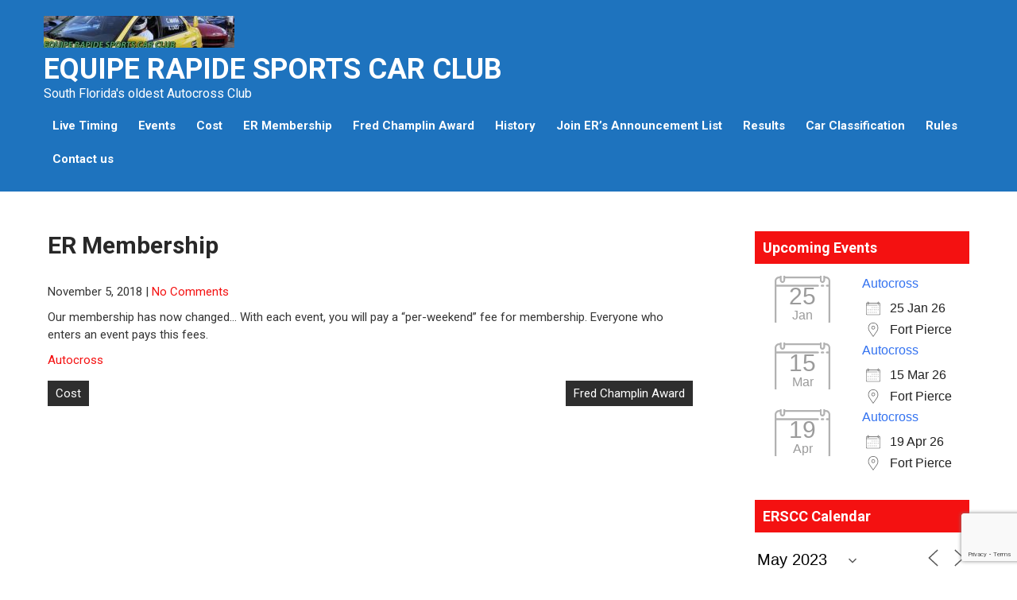

--- FILE ---
content_type: text/html; charset=utf-8
request_url: https://www.google.com/recaptcha/api2/anchor?ar=1&k=6LcpPFApAAAAAMTcHZK_k9XR6FDPgVDoGlo7E-sa&co=aHR0cHM6Ly93d3cuZXJzY2MuY29tOjQ0Mw..&hl=en&v=PoyoqOPhxBO7pBk68S4YbpHZ&size=invisible&anchor-ms=20000&execute-ms=30000&cb=1qhjmhmtb7pu
body_size: 49001
content:
<!DOCTYPE HTML><html dir="ltr" lang="en"><head><meta http-equiv="Content-Type" content="text/html; charset=UTF-8">
<meta http-equiv="X-UA-Compatible" content="IE=edge">
<title>reCAPTCHA</title>
<style type="text/css">
/* cyrillic-ext */
@font-face {
  font-family: 'Roboto';
  font-style: normal;
  font-weight: 400;
  font-stretch: 100%;
  src: url(//fonts.gstatic.com/s/roboto/v48/KFO7CnqEu92Fr1ME7kSn66aGLdTylUAMa3GUBHMdazTgWw.woff2) format('woff2');
  unicode-range: U+0460-052F, U+1C80-1C8A, U+20B4, U+2DE0-2DFF, U+A640-A69F, U+FE2E-FE2F;
}
/* cyrillic */
@font-face {
  font-family: 'Roboto';
  font-style: normal;
  font-weight: 400;
  font-stretch: 100%;
  src: url(//fonts.gstatic.com/s/roboto/v48/KFO7CnqEu92Fr1ME7kSn66aGLdTylUAMa3iUBHMdazTgWw.woff2) format('woff2');
  unicode-range: U+0301, U+0400-045F, U+0490-0491, U+04B0-04B1, U+2116;
}
/* greek-ext */
@font-face {
  font-family: 'Roboto';
  font-style: normal;
  font-weight: 400;
  font-stretch: 100%;
  src: url(//fonts.gstatic.com/s/roboto/v48/KFO7CnqEu92Fr1ME7kSn66aGLdTylUAMa3CUBHMdazTgWw.woff2) format('woff2');
  unicode-range: U+1F00-1FFF;
}
/* greek */
@font-face {
  font-family: 'Roboto';
  font-style: normal;
  font-weight: 400;
  font-stretch: 100%;
  src: url(//fonts.gstatic.com/s/roboto/v48/KFO7CnqEu92Fr1ME7kSn66aGLdTylUAMa3-UBHMdazTgWw.woff2) format('woff2');
  unicode-range: U+0370-0377, U+037A-037F, U+0384-038A, U+038C, U+038E-03A1, U+03A3-03FF;
}
/* math */
@font-face {
  font-family: 'Roboto';
  font-style: normal;
  font-weight: 400;
  font-stretch: 100%;
  src: url(//fonts.gstatic.com/s/roboto/v48/KFO7CnqEu92Fr1ME7kSn66aGLdTylUAMawCUBHMdazTgWw.woff2) format('woff2');
  unicode-range: U+0302-0303, U+0305, U+0307-0308, U+0310, U+0312, U+0315, U+031A, U+0326-0327, U+032C, U+032F-0330, U+0332-0333, U+0338, U+033A, U+0346, U+034D, U+0391-03A1, U+03A3-03A9, U+03B1-03C9, U+03D1, U+03D5-03D6, U+03F0-03F1, U+03F4-03F5, U+2016-2017, U+2034-2038, U+203C, U+2040, U+2043, U+2047, U+2050, U+2057, U+205F, U+2070-2071, U+2074-208E, U+2090-209C, U+20D0-20DC, U+20E1, U+20E5-20EF, U+2100-2112, U+2114-2115, U+2117-2121, U+2123-214F, U+2190, U+2192, U+2194-21AE, U+21B0-21E5, U+21F1-21F2, U+21F4-2211, U+2213-2214, U+2216-22FF, U+2308-230B, U+2310, U+2319, U+231C-2321, U+2336-237A, U+237C, U+2395, U+239B-23B7, U+23D0, U+23DC-23E1, U+2474-2475, U+25AF, U+25B3, U+25B7, U+25BD, U+25C1, U+25CA, U+25CC, U+25FB, U+266D-266F, U+27C0-27FF, U+2900-2AFF, U+2B0E-2B11, U+2B30-2B4C, U+2BFE, U+3030, U+FF5B, U+FF5D, U+1D400-1D7FF, U+1EE00-1EEFF;
}
/* symbols */
@font-face {
  font-family: 'Roboto';
  font-style: normal;
  font-weight: 400;
  font-stretch: 100%;
  src: url(//fonts.gstatic.com/s/roboto/v48/KFO7CnqEu92Fr1ME7kSn66aGLdTylUAMaxKUBHMdazTgWw.woff2) format('woff2');
  unicode-range: U+0001-000C, U+000E-001F, U+007F-009F, U+20DD-20E0, U+20E2-20E4, U+2150-218F, U+2190, U+2192, U+2194-2199, U+21AF, U+21E6-21F0, U+21F3, U+2218-2219, U+2299, U+22C4-22C6, U+2300-243F, U+2440-244A, U+2460-24FF, U+25A0-27BF, U+2800-28FF, U+2921-2922, U+2981, U+29BF, U+29EB, U+2B00-2BFF, U+4DC0-4DFF, U+FFF9-FFFB, U+10140-1018E, U+10190-1019C, U+101A0, U+101D0-101FD, U+102E0-102FB, U+10E60-10E7E, U+1D2C0-1D2D3, U+1D2E0-1D37F, U+1F000-1F0FF, U+1F100-1F1AD, U+1F1E6-1F1FF, U+1F30D-1F30F, U+1F315, U+1F31C, U+1F31E, U+1F320-1F32C, U+1F336, U+1F378, U+1F37D, U+1F382, U+1F393-1F39F, U+1F3A7-1F3A8, U+1F3AC-1F3AF, U+1F3C2, U+1F3C4-1F3C6, U+1F3CA-1F3CE, U+1F3D4-1F3E0, U+1F3ED, U+1F3F1-1F3F3, U+1F3F5-1F3F7, U+1F408, U+1F415, U+1F41F, U+1F426, U+1F43F, U+1F441-1F442, U+1F444, U+1F446-1F449, U+1F44C-1F44E, U+1F453, U+1F46A, U+1F47D, U+1F4A3, U+1F4B0, U+1F4B3, U+1F4B9, U+1F4BB, U+1F4BF, U+1F4C8-1F4CB, U+1F4D6, U+1F4DA, U+1F4DF, U+1F4E3-1F4E6, U+1F4EA-1F4ED, U+1F4F7, U+1F4F9-1F4FB, U+1F4FD-1F4FE, U+1F503, U+1F507-1F50B, U+1F50D, U+1F512-1F513, U+1F53E-1F54A, U+1F54F-1F5FA, U+1F610, U+1F650-1F67F, U+1F687, U+1F68D, U+1F691, U+1F694, U+1F698, U+1F6AD, U+1F6B2, U+1F6B9-1F6BA, U+1F6BC, U+1F6C6-1F6CF, U+1F6D3-1F6D7, U+1F6E0-1F6EA, U+1F6F0-1F6F3, U+1F6F7-1F6FC, U+1F700-1F7FF, U+1F800-1F80B, U+1F810-1F847, U+1F850-1F859, U+1F860-1F887, U+1F890-1F8AD, U+1F8B0-1F8BB, U+1F8C0-1F8C1, U+1F900-1F90B, U+1F93B, U+1F946, U+1F984, U+1F996, U+1F9E9, U+1FA00-1FA6F, U+1FA70-1FA7C, U+1FA80-1FA89, U+1FA8F-1FAC6, U+1FACE-1FADC, U+1FADF-1FAE9, U+1FAF0-1FAF8, U+1FB00-1FBFF;
}
/* vietnamese */
@font-face {
  font-family: 'Roboto';
  font-style: normal;
  font-weight: 400;
  font-stretch: 100%;
  src: url(//fonts.gstatic.com/s/roboto/v48/KFO7CnqEu92Fr1ME7kSn66aGLdTylUAMa3OUBHMdazTgWw.woff2) format('woff2');
  unicode-range: U+0102-0103, U+0110-0111, U+0128-0129, U+0168-0169, U+01A0-01A1, U+01AF-01B0, U+0300-0301, U+0303-0304, U+0308-0309, U+0323, U+0329, U+1EA0-1EF9, U+20AB;
}
/* latin-ext */
@font-face {
  font-family: 'Roboto';
  font-style: normal;
  font-weight: 400;
  font-stretch: 100%;
  src: url(//fonts.gstatic.com/s/roboto/v48/KFO7CnqEu92Fr1ME7kSn66aGLdTylUAMa3KUBHMdazTgWw.woff2) format('woff2');
  unicode-range: U+0100-02BA, U+02BD-02C5, U+02C7-02CC, U+02CE-02D7, U+02DD-02FF, U+0304, U+0308, U+0329, U+1D00-1DBF, U+1E00-1E9F, U+1EF2-1EFF, U+2020, U+20A0-20AB, U+20AD-20C0, U+2113, U+2C60-2C7F, U+A720-A7FF;
}
/* latin */
@font-face {
  font-family: 'Roboto';
  font-style: normal;
  font-weight: 400;
  font-stretch: 100%;
  src: url(//fonts.gstatic.com/s/roboto/v48/KFO7CnqEu92Fr1ME7kSn66aGLdTylUAMa3yUBHMdazQ.woff2) format('woff2');
  unicode-range: U+0000-00FF, U+0131, U+0152-0153, U+02BB-02BC, U+02C6, U+02DA, U+02DC, U+0304, U+0308, U+0329, U+2000-206F, U+20AC, U+2122, U+2191, U+2193, U+2212, U+2215, U+FEFF, U+FFFD;
}
/* cyrillic-ext */
@font-face {
  font-family: 'Roboto';
  font-style: normal;
  font-weight: 500;
  font-stretch: 100%;
  src: url(//fonts.gstatic.com/s/roboto/v48/KFO7CnqEu92Fr1ME7kSn66aGLdTylUAMa3GUBHMdazTgWw.woff2) format('woff2');
  unicode-range: U+0460-052F, U+1C80-1C8A, U+20B4, U+2DE0-2DFF, U+A640-A69F, U+FE2E-FE2F;
}
/* cyrillic */
@font-face {
  font-family: 'Roboto';
  font-style: normal;
  font-weight: 500;
  font-stretch: 100%;
  src: url(//fonts.gstatic.com/s/roboto/v48/KFO7CnqEu92Fr1ME7kSn66aGLdTylUAMa3iUBHMdazTgWw.woff2) format('woff2');
  unicode-range: U+0301, U+0400-045F, U+0490-0491, U+04B0-04B1, U+2116;
}
/* greek-ext */
@font-face {
  font-family: 'Roboto';
  font-style: normal;
  font-weight: 500;
  font-stretch: 100%;
  src: url(//fonts.gstatic.com/s/roboto/v48/KFO7CnqEu92Fr1ME7kSn66aGLdTylUAMa3CUBHMdazTgWw.woff2) format('woff2');
  unicode-range: U+1F00-1FFF;
}
/* greek */
@font-face {
  font-family: 'Roboto';
  font-style: normal;
  font-weight: 500;
  font-stretch: 100%;
  src: url(//fonts.gstatic.com/s/roboto/v48/KFO7CnqEu92Fr1ME7kSn66aGLdTylUAMa3-UBHMdazTgWw.woff2) format('woff2');
  unicode-range: U+0370-0377, U+037A-037F, U+0384-038A, U+038C, U+038E-03A1, U+03A3-03FF;
}
/* math */
@font-face {
  font-family: 'Roboto';
  font-style: normal;
  font-weight: 500;
  font-stretch: 100%;
  src: url(//fonts.gstatic.com/s/roboto/v48/KFO7CnqEu92Fr1ME7kSn66aGLdTylUAMawCUBHMdazTgWw.woff2) format('woff2');
  unicode-range: U+0302-0303, U+0305, U+0307-0308, U+0310, U+0312, U+0315, U+031A, U+0326-0327, U+032C, U+032F-0330, U+0332-0333, U+0338, U+033A, U+0346, U+034D, U+0391-03A1, U+03A3-03A9, U+03B1-03C9, U+03D1, U+03D5-03D6, U+03F0-03F1, U+03F4-03F5, U+2016-2017, U+2034-2038, U+203C, U+2040, U+2043, U+2047, U+2050, U+2057, U+205F, U+2070-2071, U+2074-208E, U+2090-209C, U+20D0-20DC, U+20E1, U+20E5-20EF, U+2100-2112, U+2114-2115, U+2117-2121, U+2123-214F, U+2190, U+2192, U+2194-21AE, U+21B0-21E5, U+21F1-21F2, U+21F4-2211, U+2213-2214, U+2216-22FF, U+2308-230B, U+2310, U+2319, U+231C-2321, U+2336-237A, U+237C, U+2395, U+239B-23B7, U+23D0, U+23DC-23E1, U+2474-2475, U+25AF, U+25B3, U+25B7, U+25BD, U+25C1, U+25CA, U+25CC, U+25FB, U+266D-266F, U+27C0-27FF, U+2900-2AFF, U+2B0E-2B11, U+2B30-2B4C, U+2BFE, U+3030, U+FF5B, U+FF5D, U+1D400-1D7FF, U+1EE00-1EEFF;
}
/* symbols */
@font-face {
  font-family: 'Roboto';
  font-style: normal;
  font-weight: 500;
  font-stretch: 100%;
  src: url(//fonts.gstatic.com/s/roboto/v48/KFO7CnqEu92Fr1ME7kSn66aGLdTylUAMaxKUBHMdazTgWw.woff2) format('woff2');
  unicode-range: U+0001-000C, U+000E-001F, U+007F-009F, U+20DD-20E0, U+20E2-20E4, U+2150-218F, U+2190, U+2192, U+2194-2199, U+21AF, U+21E6-21F0, U+21F3, U+2218-2219, U+2299, U+22C4-22C6, U+2300-243F, U+2440-244A, U+2460-24FF, U+25A0-27BF, U+2800-28FF, U+2921-2922, U+2981, U+29BF, U+29EB, U+2B00-2BFF, U+4DC0-4DFF, U+FFF9-FFFB, U+10140-1018E, U+10190-1019C, U+101A0, U+101D0-101FD, U+102E0-102FB, U+10E60-10E7E, U+1D2C0-1D2D3, U+1D2E0-1D37F, U+1F000-1F0FF, U+1F100-1F1AD, U+1F1E6-1F1FF, U+1F30D-1F30F, U+1F315, U+1F31C, U+1F31E, U+1F320-1F32C, U+1F336, U+1F378, U+1F37D, U+1F382, U+1F393-1F39F, U+1F3A7-1F3A8, U+1F3AC-1F3AF, U+1F3C2, U+1F3C4-1F3C6, U+1F3CA-1F3CE, U+1F3D4-1F3E0, U+1F3ED, U+1F3F1-1F3F3, U+1F3F5-1F3F7, U+1F408, U+1F415, U+1F41F, U+1F426, U+1F43F, U+1F441-1F442, U+1F444, U+1F446-1F449, U+1F44C-1F44E, U+1F453, U+1F46A, U+1F47D, U+1F4A3, U+1F4B0, U+1F4B3, U+1F4B9, U+1F4BB, U+1F4BF, U+1F4C8-1F4CB, U+1F4D6, U+1F4DA, U+1F4DF, U+1F4E3-1F4E6, U+1F4EA-1F4ED, U+1F4F7, U+1F4F9-1F4FB, U+1F4FD-1F4FE, U+1F503, U+1F507-1F50B, U+1F50D, U+1F512-1F513, U+1F53E-1F54A, U+1F54F-1F5FA, U+1F610, U+1F650-1F67F, U+1F687, U+1F68D, U+1F691, U+1F694, U+1F698, U+1F6AD, U+1F6B2, U+1F6B9-1F6BA, U+1F6BC, U+1F6C6-1F6CF, U+1F6D3-1F6D7, U+1F6E0-1F6EA, U+1F6F0-1F6F3, U+1F6F7-1F6FC, U+1F700-1F7FF, U+1F800-1F80B, U+1F810-1F847, U+1F850-1F859, U+1F860-1F887, U+1F890-1F8AD, U+1F8B0-1F8BB, U+1F8C0-1F8C1, U+1F900-1F90B, U+1F93B, U+1F946, U+1F984, U+1F996, U+1F9E9, U+1FA00-1FA6F, U+1FA70-1FA7C, U+1FA80-1FA89, U+1FA8F-1FAC6, U+1FACE-1FADC, U+1FADF-1FAE9, U+1FAF0-1FAF8, U+1FB00-1FBFF;
}
/* vietnamese */
@font-face {
  font-family: 'Roboto';
  font-style: normal;
  font-weight: 500;
  font-stretch: 100%;
  src: url(//fonts.gstatic.com/s/roboto/v48/KFO7CnqEu92Fr1ME7kSn66aGLdTylUAMa3OUBHMdazTgWw.woff2) format('woff2');
  unicode-range: U+0102-0103, U+0110-0111, U+0128-0129, U+0168-0169, U+01A0-01A1, U+01AF-01B0, U+0300-0301, U+0303-0304, U+0308-0309, U+0323, U+0329, U+1EA0-1EF9, U+20AB;
}
/* latin-ext */
@font-face {
  font-family: 'Roboto';
  font-style: normal;
  font-weight: 500;
  font-stretch: 100%;
  src: url(//fonts.gstatic.com/s/roboto/v48/KFO7CnqEu92Fr1ME7kSn66aGLdTylUAMa3KUBHMdazTgWw.woff2) format('woff2');
  unicode-range: U+0100-02BA, U+02BD-02C5, U+02C7-02CC, U+02CE-02D7, U+02DD-02FF, U+0304, U+0308, U+0329, U+1D00-1DBF, U+1E00-1E9F, U+1EF2-1EFF, U+2020, U+20A0-20AB, U+20AD-20C0, U+2113, U+2C60-2C7F, U+A720-A7FF;
}
/* latin */
@font-face {
  font-family: 'Roboto';
  font-style: normal;
  font-weight: 500;
  font-stretch: 100%;
  src: url(//fonts.gstatic.com/s/roboto/v48/KFO7CnqEu92Fr1ME7kSn66aGLdTylUAMa3yUBHMdazQ.woff2) format('woff2');
  unicode-range: U+0000-00FF, U+0131, U+0152-0153, U+02BB-02BC, U+02C6, U+02DA, U+02DC, U+0304, U+0308, U+0329, U+2000-206F, U+20AC, U+2122, U+2191, U+2193, U+2212, U+2215, U+FEFF, U+FFFD;
}
/* cyrillic-ext */
@font-face {
  font-family: 'Roboto';
  font-style: normal;
  font-weight: 900;
  font-stretch: 100%;
  src: url(//fonts.gstatic.com/s/roboto/v48/KFO7CnqEu92Fr1ME7kSn66aGLdTylUAMa3GUBHMdazTgWw.woff2) format('woff2');
  unicode-range: U+0460-052F, U+1C80-1C8A, U+20B4, U+2DE0-2DFF, U+A640-A69F, U+FE2E-FE2F;
}
/* cyrillic */
@font-face {
  font-family: 'Roboto';
  font-style: normal;
  font-weight: 900;
  font-stretch: 100%;
  src: url(//fonts.gstatic.com/s/roboto/v48/KFO7CnqEu92Fr1ME7kSn66aGLdTylUAMa3iUBHMdazTgWw.woff2) format('woff2');
  unicode-range: U+0301, U+0400-045F, U+0490-0491, U+04B0-04B1, U+2116;
}
/* greek-ext */
@font-face {
  font-family: 'Roboto';
  font-style: normal;
  font-weight: 900;
  font-stretch: 100%;
  src: url(//fonts.gstatic.com/s/roboto/v48/KFO7CnqEu92Fr1ME7kSn66aGLdTylUAMa3CUBHMdazTgWw.woff2) format('woff2');
  unicode-range: U+1F00-1FFF;
}
/* greek */
@font-face {
  font-family: 'Roboto';
  font-style: normal;
  font-weight: 900;
  font-stretch: 100%;
  src: url(//fonts.gstatic.com/s/roboto/v48/KFO7CnqEu92Fr1ME7kSn66aGLdTylUAMa3-UBHMdazTgWw.woff2) format('woff2');
  unicode-range: U+0370-0377, U+037A-037F, U+0384-038A, U+038C, U+038E-03A1, U+03A3-03FF;
}
/* math */
@font-face {
  font-family: 'Roboto';
  font-style: normal;
  font-weight: 900;
  font-stretch: 100%;
  src: url(//fonts.gstatic.com/s/roboto/v48/KFO7CnqEu92Fr1ME7kSn66aGLdTylUAMawCUBHMdazTgWw.woff2) format('woff2');
  unicode-range: U+0302-0303, U+0305, U+0307-0308, U+0310, U+0312, U+0315, U+031A, U+0326-0327, U+032C, U+032F-0330, U+0332-0333, U+0338, U+033A, U+0346, U+034D, U+0391-03A1, U+03A3-03A9, U+03B1-03C9, U+03D1, U+03D5-03D6, U+03F0-03F1, U+03F4-03F5, U+2016-2017, U+2034-2038, U+203C, U+2040, U+2043, U+2047, U+2050, U+2057, U+205F, U+2070-2071, U+2074-208E, U+2090-209C, U+20D0-20DC, U+20E1, U+20E5-20EF, U+2100-2112, U+2114-2115, U+2117-2121, U+2123-214F, U+2190, U+2192, U+2194-21AE, U+21B0-21E5, U+21F1-21F2, U+21F4-2211, U+2213-2214, U+2216-22FF, U+2308-230B, U+2310, U+2319, U+231C-2321, U+2336-237A, U+237C, U+2395, U+239B-23B7, U+23D0, U+23DC-23E1, U+2474-2475, U+25AF, U+25B3, U+25B7, U+25BD, U+25C1, U+25CA, U+25CC, U+25FB, U+266D-266F, U+27C0-27FF, U+2900-2AFF, U+2B0E-2B11, U+2B30-2B4C, U+2BFE, U+3030, U+FF5B, U+FF5D, U+1D400-1D7FF, U+1EE00-1EEFF;
}
/* symbols */
@font-face {
  font-family: 'Roboto';
  font-style: normal;
  font-weight: 900;
  font-stretch: 100%;
  src: url(//fonts.gstatic.com/s/roboto/v48/KFO7CnqEu92Fr1ME7kSn66aGLdTylUAMaxKUBHMdazTgWw.woff2) format('woff2');
  unicode-range: U+0001-000C, U+000E-001F, U+007F-009F, U+20DD-20E0, U+20E2-20E4, U+2150-218F, U+2190, U+2192, U+2194-2199, U+21AF, U+21E6-21F0, U+21F3, U+2218-2219, U+2299, U+22C4-22C6, U+2300-243F, U+2440-244A, U+2460-24FF, U+25A0-27BF, U+2800-28FF, U+2921-2922, U+2981, U+29BF, U+29EB, U+2B00-2BFF, U+4DC0-4DFF, U+FFF9-FFFB, U+10140-1018E, U+10190-1019C, U+101A0, U+101D0-101FD, U+102E0-102FB, U+10E60-10E7E, U+1D2C0-1D2D3, U+1D2E0-1D37F, U+1F000-1F0FF, U+1F100-1F1AD, U+1F1E6-1F1FF, U+1F30D-1F30F, U+1F315, U+1F31C, U+1F31E, U+1F320-1F32C, U+1F336, U+1F378, U+1F37D, U+1F382, U+1F393-1F39F, U+1F3A7-1F3A8, U+1F3AC-1F3AF, U+1F3C2, U+1F3C4-1F3C6, U+1F3CA-1F3CE, U+1F3D4-1F3E0, U+1F3ED, U+1F3F1-1F3F3, U+1F3F5-1F3F7, U+1F408, U+1F415, U+1F41F, U+1F426, U+1F43F, U+1F441-1F442, U+1F444, U+1F446-1F449, U+1F44C-1F44E, U+1F453, U+1F46A, U+1F47D, U+1F4A3, U+1F4B0, U+1F4B3, U+1F4B9, U+1F4BB, U+1F4BF, U+1F4C8-1F4CB, U+1F4D6, U+1F4DA, U+1F4DF, U+1F4E3-1F4E6, U+1F4EA-1F4ED, U+1F4F7, U+1F4F9-1F4FB, U+1F4FD-1F4FE, U+1F503, U+1F507-1F50B, U+1F50D, U+1F512-1F513, U+1F53E-1F54A, U+1F54F-1F5FA, U+1F610, U+1F650-1F67F, U+1F687, U+1F68D, U+1F691, U+1F694, U+1F698, U+1F6AD, U+1F6B2, U+1F6B9-1F6BA, U+1F6BC, U+1F6C6-1F6CF, U+1F6D3-1F6D7, U+1F6E0-1F6EA, U+1F6F0-1F6F3, U+1F6F7-1F6FC, U+1F700-1F7FF, U+1F800-1F80B, U+1F810-1F847, U+1F850-1F859, U+1F860-1F887, U+1F890-1F8AD, U+1F8B0-1F8BB, U+1F8C0-1F8C1, U+1F900-1F90B, U+1F93B, U+1F946, U+1F984, U+1F996, U+1F9E9, U+1FA00-1FA6F, U+1FA70-1FA7C, U+1FA80-1FA89, U+1FA8F-1FAC6, U+1FACE-1FADC, U+1FADF-1FAE9, U+1FAF0-1FAF8, U+1FB00-1FBFF;
}
/* vietnamese */
@font-face {
  font-family: 'Roboto';
  font-style: normal;
  font-weight: 900;
  font-stretch: 100%;
  src: url(//fonts.gstatic.com/s/roboto/v48/KFO7CnqEu92Fr1ME7kSn66aGLdTylUAMa3OUBHMdazTgWw.woff2) format('woff2');
  unicode-range: U+0102-0103, U+0110-0111, U+0128-0129, U+0168-0169, U+01A0-01A1, U+01AF-01B0, U+0300-0301, U+0303-0304, U+0308-0309, U+0323, U+0329, U+1EA0-1EF9, U+20AB;
}
/* latin-ext */
@font-face {
  font-family: 'Roboto';
  font-style: normal;
  font-weight: 900;
  font-stretch: 100%;
  src: url(//fonts.gstatic.com/s/roboto/v48/KFO7CnqEu92Fr1ME7kSn66aGLdTylUAMa3KUBHMdazTgWw.woff2) format('woff2');
  unicode-range: U+0100-02BA, U+02BD-02C5, U+02C7-02CC, U+02CE-02D7, U+02DD-02FF, U+0304, U+0308, U+0329, U+1D00-1DBF, U+1E00-1E9F, U+1EF2-1EFF, U+2020, U+20A0-20AB, U+20AD-20C0, U+2113, U+2C60-2C7F, U+A720-A7FF;
}
/* latin */
@font-face {
  font-family: 'Roboto';
  font-style: normal;
  font-weight: 900;
  font-stretch: 100%;
  src: url(//fonts.gstatic.com/s/roboto/v48/KFO7CnqEu92Fr1ME7kSn66aGLdTylUAMa3yUBHMdazQ.woff2) format('woff2');
  unicode-range: U+0000-00FF, U+0131, U+0152-0153, U+02BB-02BC, U+02C6, U+02DA, U+02DC, U+0304, U+0308, U+0329, U+2000-206F, U+20AC, U+2122, U+2191, U+2193, U+2212, U+2215, U+FEFF, U+FFFD;
}

</style>
<link rel="stylesheet" type="text/css" href="https://www.gstatic.com/recaptcha/releases/PoyoqOPhxBO7pBk68S4YbpHZ/styles__ltr.css">
<script nonce="3dguHeVNefYUdi2CI69GBA" type="text/javascript">window['__recaptcha_api'] = 'https://www.google.com/recaptcha/api2/';</script>
<script type="text/javascript" src="https://www.gstatic.com/recaptcha/releases/PoyoqOPhxBO7pBk68S4YbpHZ/recaptcha__en.js" nonce="3dguHeVNefYUdi2CI69GBA">
      
    </script></head>
<body><div id="rc-anchor-alert" class="rc-anchor-alert"></div>
<input type="hidden" id="recaptcha-token" value="[base64]">
<script type="text/javascript" nonce="3dguHeVNefYUdi2CI69GBA">
      recaptcha.anchor.Main.init("[\x22ainput\x22,[\x22bgdata\x22,\x22\x22,\[base64]/[base64]/[base64]/KE4oMTI0LHYsdi5HKSxMWihsLHYpKTpOKDEyNCx2LGwpLFYpLHYpLFQpKSxGKDE3MSx2KX0scjc9ZnVuY3Rpb24obCl7cmV0dXJuIGx9LEM9ZnVuY3Rpb24obCxWLHYpe04odixsLFYpLFZbYWtdPTI3OTZ9LG49ZnVuY3Rpb24obCxWKXtWLlg9KChWLlg/[base64]/[base64]/[base64]/[base64]/[base64]/[base64]/[base64]/[base64]/[base64]/[base64]/[base64]\\u003d\x22,\[base64]\\u003d\\u003d\x22,\[base64]/Cr8OZwqvDoj8PPsOJw69Df3c3wqjCncKawrfDisOPw4bClcOxw6zDkcKFXmFVwqnCmT17PAXDnMOeHsOtw6bDvcOiw6txw6DCvMK8wofCgcKNDlTCkzd/w63CuWbCok/DmMOsw7EtW8KRWsKhAEjClDEBw5HCm8Oqwr5jw6vDnsKAwoDDvms6NcOAwp/ChcKow51fW8O4U1fCiMO+IxPDv8KWf8KIWUdwaUdAw54Fc3pUc8OZfsK/w7PChMKVw5YDZcKLQcKGEyJfIcK2w4zDuWDDq0HCvk7CrmpgOMKgZsOew5RZw40pwopRICnCpsKKaQfDucKqasKuw4tlw7htOsK0w4HCvsOzwqbDigHDr8Kmw5LCscKLcn/CuFENasODwrTDoMKvwpBQIxg3LSbCqSltwrfCk0wZw4PCqsOhw5/ClsOYwqPDlknDrsO2w43DpHHCu3zCpMKTAAF9wr9tbGrCuMOuw63CoEfDinjDgMO9MClTwr0Yw6EJXC4qW2oqQwVDBcKUI8OjBMKewprCpyHCusO8w6FQZx1tK3/CvW0sw5LCrcO0w7TCmGdjwoTDuhRmw4TCjjpqw7MbUMKawqV5BMKqw7sJazoZw7nDqnR6NkMxcsKZw7peQDc8IsKRbCbDg8KlOH/Cs8KLFsOBOFDDv8Kmw6V2P8KJw7RmwrzDrmxpw5/CqWbDhkvCjcKYw5fCrAJ4BMO7w7oUez3CicKuB1URw5MeCsO7UTNbTMOkwo1kWsK3w4/[base64]/DuDfDgCPCrsOlwpBfw6Acw4HChGjCqcK0eMKDw5E0XG1Aw5s/wqBeaX5LbcK/w5RCwqzDnS8nwpDClmDChVzCqH97woXCgsKqw6nCpigWwpRsw79vCsONwpLCt8OCwpTCjsKybE0jwq3CosK4UQ3DksOvw6knw77DqMKpw59WfnXDvMKRMwTCtsKQwr5EL096w5VzE8OGw7bClsOUK3Qfw4UkUMOCwpcoLzdGw5VJS23DgMKPXwHDoH0kS8Odwp/CqcO9w5vDvMKpw45Iw7zDt8Kawrlgw7PCosOIwq7CtcOTaCAjwpnCgMOaw7PDqwk9HzdIw7/[base64]/Cu8K+N0Yew6fDmMKtOinCicOdwoYeEV7CvWHCvsK+wr3CnRIvwrXCkRfCp8Otw7A8wp0Yw4LDlyoZBMKLwq/Di2oJFMOAZ8KNCRbDmMKCbinDi8K/w7MuwpsgFwXCmMODwqo4RcOPwr4jecOjccOzLsOKDyxAw7c2wodIw7nDjXnDuzPChsOBwonCgcK4NsKVw4HCmgrDscOoT8OYXm0ZET4wOsKfwo/CrCcGw7PCqHnCqwXCrC1zwqXDjcKXw6gqHFs8w6jCsn3DiMKrCEkow7dmfMKRw7UYwpd+w5TDthPDlmp6w7QmwqU5wpfDm8OUwo3Ds8KHwq4BHcKLw4jCsX/Dm8OpfQTCtVTCm8OuGkTCscKMZ2XCrMO/wpErJA8AwonDhkY3T8OHTMObwpvCkTvClMKyY8Oaw4zDlglEWhHCtxTDjsK9wptkw7vCosOKwrTDmSrDuMKpw77CjzgCwo/CmCfDoMKnDS0TLyXDvcO5UBzDmsKMwpIFw4/[base64]/w6dpw5nCjWLCjklqw6/Cmz91AFzCmVVlwo7CvmTDj0HDg8KPaUYNw67CgyjDsT3DisKCw4zCocKpw59Wwp9xOzLDgXJLw4DCjsKVTsKQwqXClsKPwqkuKsOiJsKIwoNow6Z4dzcnZhfDuMO7w7vDli/CtE7DgGHDgWoPflE2eCnCi8KJU3Q4w5vCqMKOwqhbDsONwpR7YwbCgmsAw7nCn8ORw77DjE0JZ0zChV1Zw6oLKcOAw4LClC/[base64]/CocOgPcKMFXwJw51uYcKeBMK+w7ZNw5DCgMObFwVDw6g0wonClA/[base64]/DrsKYw61mwoLCicOpw7fCh2FSbS3DnsOJwpPDmxd5w5guw6PCjGh7wrbCpk/Dp8K6w7V7w7jDnMOVwpcBVcOvB8Knwq7DpcK8wqprXSQ1w4pow67CqD/Cgj0KWiIZGnPCvsKnW8KgwoFVDcOIWcK8cTJWWcO4KT0nwrB5w708bsKuEcOcwqHCpF3CnzwGBsKWw7fDllkgd8K/XcOUdCQiw7nDmcKGNmfDucOaw5ccdB/DvcKew4NqaMKkbSvDgGh7wpBQw4PDjMOEfsOywqLCu8KjwrDCvHF7w6vCnsKvDynDh8OMw4JdKMKeDTYjIcK0fMKzw5/Dr3oPZcO4NcKsw6vCojfCuMOVcsODKjjCv8KHCsKKw6wyXyU7VsKcOsKFwqbCuMKxwrtMd8K0KsOPw6ZQw6bDosKdHUfDgB0nwpNSCnB6w7vDljjCqcOuYF5xwoggEkrDp8O2wqbCmcOXwobCl8KnwrXDszNOwr/CjXLCmcKZwq0CXSXDhcOKwrvCj8KhwrpZwqvDjwpscmTDh0XCmlR9Tm7CuAw5wqHCnQsUJcOtOVZrPMOcwoHCl8OLwrHDmX8BHMKeVMK3YMO/[base64]/Ci8KLw7xrCsOyUsOzwoDCmhNAPsKWw5bDnsOSwoVGwqLDkzkYWMKaZQstP8Oew6QzEMOgRMOwBUfCnVlsI8KsDwPCgMO/Ei3CtsK9w6DDm8KPScKDwqTDoX/[base64]/DqGMaw53ClUocUsKkZFhhw6bCk8O2w47DvMO0GFLCiDknJsOnV8OpccO2w7A/J2zDlsKPw4nDscO3w4bCpsKXw4FcT8K+wovCgsO/JwXDpsKNJMOfwrFww4bCscOVwrMjMMO2HcKawp4WwqrCjMKXZXTDmsKVw6PCp19bwo4Da8OwwqdJc3rDmMKKNG1rw6jDhnROwrrCpVbCujHDpifCsztew7/DoMKewrPCsMOFwoMAfcOraMO/[base64]/GBvCjMOAwrYqw50xOMKNdsObwqjCmsOwVktUwo1bWcOkP8Kfwq/CiGF6McKfw51PQwAnJMOqw4XCnkfDk8OSw7/DhMKIw7HDssKsEcKFXxYBfBfDjMKOw5cwG8O3w4TCi1PCmcOnw6PCrMKnw6/[base64]/G8OSbX8Kw4gQBMKQdsKOw6LChiFNwr8wAx5Mw7jDncOGccKkwqwkw7rCtMKvwqfCh3pHOcKMH8O0CgHDsVDDqcOlwojDmMKQwpLDuMOnKnBvw7BXZDZjH8OAIhbDhcO7TsKoU8Kjw7/Drk7DjQI8wrRRw6hmw7vDk0lMFsOQwoDDrXNlw759GsK8w6vCosK6wrJ/[base64]/DkcOpw5XDu3pvwqMmw7YLYHs4Zg9UwrvDiiHCqHzCm1HDrTHDqDrDlyrDr8KMw48ANm3Csmx5JcO/wpoaw5PDgcKwwrkaw6YbIcOKNMKMwqIaXcK4w6fCnMKzw7c8w5d0w5ZhwoNDA8KswoRkF2jDsXcQwpfDiAbChMKswpMsMXXCv3xow7hswrkcZcOHTMKyw7IHwoNuwqxkw4RRImnDsiTDmBHDnB8hw7/Dr8KOHsOTw4PDjsOMwrrDnsK/w5/Ds8K2w7DCrMKaOT4NfWpQw7vCsgdlbsKhE8OjIsK9wpwRwr/Du3h8wq0Vwo14wrhVTFAFw5YKUVQXMMKbJsK+HkA2w4fDiMKtw77DohQLL8OsGCvDs8O4H8OEA3HCmsOQw5khYcOlEMKew7gSMMOLecOswrIVw51dw6vCjMOtwp/ClwTDuMKpw5J5DMKcFsK4SsKtZ0zDncO/bgVJfBAnw4xmwqzDk8OBwoUGwp7CuTMCw4/CksOvwqLDosOawoHCucKvBsKDE8K+f2E8VMOECMKUKMKMw40uwrJTHCN6NcKmwosRc8Oqw4jDh8O+w4M9PS7DoMOjNMOIwrPDmGvDvBoMwo0cwoNzwrgVNMOYX8KSw6ogZkPDjG3Cg1bDhcOgcxM/[base64]/axXDo8O2XsOmWCEmB0BGwoLCuxRswrTDksOZBwApw47Cu8KPwr1jw4oiw7TCiFtyw7cNCxFlw6zDp8Kfwr3Cr3zDuTRAbcKwJcOvwpXCt8Oyw78jPSV/al42Q8OfVcKuKsOXLHjCs8KMa8KScsKQwr7DsybClid1Xh4nw5DCrMKUJgbCiMO/C1DDqsOgbxvCgFXDulvDlxPDoMKrw6Mhw7jCvVB/VkPDocOMYMKDwq5XUmPCgMK0GBcgwoBgCSUHM0sswo/DoMObwoh8wqbChMOCGcONDcKhKCbDgsKwLMOzIcOMw7hFdS3ChsOOHMOrAsK3wolOKQRdwrXDrgoqFMOXwp7DncKLwoxSwrXCnzBCIj5SNMKKCcK0w586wpxfY8K4bHh+wqnCsGjCrF/[base64]/DlcKxWTzDmx3CmAvCqsOKQsOBTcOFLcOCLcO6GMKDEiQmQEvCtMKwC8O4woMAKAICKMODwohIK8OAAcO6PcOmwqXClcOIwrkWScOyTTrCszTDlHXCjFnDv0FbwqJRXykqD8K/wo7DjiTDuhI2wpTCiFvDjsOETcK1wpV/wrrDocK6wpQdwqPClcKlw4l7w5ZqwpDDlcOfw4DCvj7DsjzCvsOVahHCucKFFsOOwq/Cr2nDlcKaw654d8Omw4UQEcOgLsKCw5VKB8KMwrDDjsKrHifClGrDvl0BwpoNVQpFKhTDr3bCs8OqNT5Ow5RMwrZ7w6jDhsOkw5YEJcKdw7d0wqECwr3CuB/DiVjCnsKQw6HDkX/[base64]/DvMOjw41RwoFIw6zCmyzCmcK6Q8OUwop+asO+AsK3w43DuGw+H8OsTFvChATDqzAtRcOIw6rDvkMicMKUwqVudcKAbEnDo8KbLMO5ZsOcOR7CrMOCE8K5O34zZWrDucOIIMKFw4x0DG9zw4AtXsKBw4/CtMO3OsKpwqhALXPDtkbCvklQdcKUBcOfwpbDjD3CtsOXCsO4XSTCpMOdBx4MdhrDmSnCqsOEwrbDjBbDlh9Sw556IhAFFQNYf8KmwofDgj3CtH/DjMOgw6EQwrpRw4pdfcKlN8K1w746R2IVYnTCp00xesKJwqkGwpLDsMOscsKNw5zCvMOIwozCiMOFO8KHwrAOScOEwoHCosOfwr7DtsO/w7Y5CcKIKsOEw5LClcKnw5RAwqHDs8OYXzIEPQB+w4ZfQ1oxwqYGw6sofGjCgsKBw5dAwq5ZTB/CpsO+RlPCmiICw6/CpsKtb3LDuCwsw7LDosO4wpjCj8K/[base64]/Crjh7FsO3w5LCtcKXOsKuL8O2KQ7DjMOZwobDmzvDqX9BRMKFwofCrcOfw5pbw4xdw5DCkHnCiy9jHsKVwp/[base64]/AkHDssOZfVLClwsqRsOWQE/[base64]/bl3ClsOPOsOaQX3Cu8O+JjPDvjfCrcO7GMOsZzrDuMKcREs+LHNHcMOjEwYWw498VcKtw6Buw5jDmHZOwoPDlcKRw7bDksK2LcKEeBg0GS4LbHzDlcOLOx1lA8K6cVLCmMKTw7LDijAdw77CjMO7ZzAmwpxBLMKeXcK5QS/Cu8Kswqd3NkTDg8OvGcOmw4wxwrfDvQvCtz/[base64]/w40jwqTCmsKAw5DClcKww79VScOIw6BRbMOnPm9+ZnPCiVjCrSPCrcKnwq/CpcKzwqnCrwRmGMKiWy/DicKKwqEzE3PDiX3Dl0DDocKIwqbDocOww5ZNB0jDth/Cv0cjJsK7wqXDtAnDv33Cl0FmHsOywpp1KSoqb8KqwpU8wrrCqsKKw7UqwqDDqgU0wqTCr03CtcOywpROYxzChgPDgiXCuTrDv8KlwrwKwqfDk3R7LMOndSPDoEhRATLDqjbDpMOrw7jDpcOEwpDDuQ/Cs10NVMK6wqzDlMO+WMKbw61cwo/DpMKAwopYwpkJw5lZCMOnwq1pecOAw6s8w5xxIcKDwr5vw57DtHhYw5LDscK2LnPCpyE9BT7CuMKze8O1w5nDrsONwrFJWnfDh8OXw4DCp8KHe8K/NEXCu2oWwr9iw4/CqsKgwoXCuMKAXMK6w7wtwr0mwpTCu8OVZkRKHHRCw5RVwoYFwrfCisKDw4jCkSXDrnPCssKMCQbCt8KjT8OUXcK8bsK+eAvCrcOfw4gdw4TCmElLBj/Dn8Kqw7AwX8K/c1fCkTLDsmYUwrUrUzJvw7ApfcOmI2LDtCfDnMO/w7tdwqAkw5zCh0vDscOqwplrwrN0woh0wro4agvCmMK9wqguGsKZb8OHwoZ/fBlqODANHcKew58Qw57DhEw8w6TDmWxDIcK0CcKLLcKZYsKZwrFLG8ODwpkEw5rCpXkYw7V8AsKGwpk4OgpBwqMkJXXDi3BBwrt+KsOxw6/CqcKZBFNzwrlmPyHCiy7Dt8KJw7gKwodvw4jConTCrMOLwofDi8OXeD0jw6bCvgDCkcK6QzbDocOyO8K4wqPCuDvCjcO5NMOyJ0/DqXdSwofDq8KQFsOJwqXCssOxw5PDnjsww6rCmBcuwr1hwolJwrvCrcOpcmvDrk5DfCsOfz5ONMOtw6EhH8OPw5Vnw6nDpMKgH8OUw6tIOg88w4xQECxLw4gSNMKKDh0VwpnDtMKywrkcfMOzecOQwonCgcKlwodlwqrDrMK0IcOhwq7CvH/[base64]/[base64]/AMOrMCUZwoLDvgbDrmXDsT5rw4VrGsOgwqvDshNIwoVewqwYGMO+wponQhTDpCLCjMOkw45WNMKzw79Cw65FwoZtw6pNwp44w53CtsK2CkPCsFRSw54NwpLDjHfDqFRBw51FwoF6w6wLwr3DrzoBcMK4XcOSw47CnsOww7dBw7fDvcONwq/DvWABwpcHw43DiSLCkV/[base64]/DhcOaw5dGJX1AAcOYdsKfw5fDuMOMwo/CsEtealDCuMKjPcOFwrcEfXTCs8Kywo3DkSciRBTDqsOkcsKjwpDCrgtcw68fw53DusO/[base64]/[base64]/w6tebMKzw6XDoVPDlRBhw5vChcOXOMK1wrwwAUzChQzCsMKTQsOGJ8K6byzCs1cZPMKiw6PCn8O1wphOw5TCmsKfIsOxMCo+JsO/[base64]/[base64]/DkcOnbsKHw6ASGsOoHsOEwrXCokTCiSptF8KqwpsiIFVBG2AmesOrTGTCucOxw6hkw6lLwrEcAzfDnQ3Ct8OLw6rCtlYgw4fCu1xbw7/[base64]/[base64]/[base64]/CoG3Dl8Kge8OwHDonw5tsfnXCrMOQE8KPwrQww6MDwqopwrzDi8OUwpjDkGBMBHnDs8Kzw6XDh8KLw7jDjwg7w41kwoTDviXDnsOfWMOiwq7DhcK+A8OoDEZuLMO/wqnCjSjDrsONG8KVw7lPw5QNwrTCucK3w7rDu3vCksKeK8K3wrXDnMKFYMKCw4MRw6MSw7R/FsKvwplXwrI9MGfCrV3Do8KAUsOWwoXDn07CoDtUcHrDhMK6w7fDu8O1w5rCnMORwo7DjTvCmUMSwo9Lw4DDnsKywrfDvcOfwq/CjxHDnMOeNUxJMzF4w4rDoTbDqMKQSMOgI8O5woLDjcOhGMKjwpzCgl3DhcOYZ8OxPBDDpkwewqJ6wpx/[base64]/w7N8wo9ZRsOtwrdmw5xxw73Cp8K2wq4oTSN9w7HCkcK6f8KSIjHCnC5Twr/[base64]/DncOlC8KwHBUoEMOvRsOybhLDtnjDmF1KYMOew4XDl8KLw4nDuA/[base64]/Dt8O8w5Muw4PCuBDCt8KuTsOjwqs3w4kbw48AB8OEbXXCpgkvwobDssO+R1vCjSBuwoYSMMO/w6PDuWfCj8OdMzfDgsKYB07DvcOvJivDnTzDo0AhbMKQwr0Ww6HDlHDClMK1wqbDisK3aMONwpBNwo/DssOCwp9bw7vCs8K2aMOBw7ghWMOlIgt0w6bCqMO9wqEtFF7DpFvCixEZfDh7w4/CmMO7wqTCisK8c8KtworDiFIWMsK6wp9IwqnCrMKRLDPCjsKHw67ChQEEw7rChExpwpo6JMKXw5stGcOyfsK/BMOpCMKXw6vDih/Cq8OJUm0eJgDCrsODVMKvC3g4SA0Mw5V3wrNubMOLw5Iybw5uPsOPHcO7w7LDpwjCtcOTwrXDqF/DuznDrMK8IcO1wqVdC8OdV8KodU3DrsKKwp3DjVt3wpvDksK/fzTDlsKSwqjCpVTDv8KQXjY0w6Nde8OPw5AQwojDpBrDv24FX8Ohw5kTNcKDSXDCgghRw5HCl8O1D8K3wo3CownCocOTNWnChhnCqMKkM8OYAsK6worDh8KpfMOywo/ChcKHw7vCrCPDsMOSLUd0TGjCvRV/[base64]/ClMOLTMOAFH3DrMO7LsKnEcOMw7Qiw5BIw50oYG7CoW/CjjjCnMOiCWxoBgTCi2spwrw/[base64]/CnlPCvnNbwrVsw6fCryLChcKrw4PDtSXColbCmy4VBMOPK8K9w5h/EyrDuMOxGsOfwoTDiShzw4TClcK/[base64]/CjMOhwrbDtzRjw4V/MR3CsUjCmsKKwp5jcw4YCUDDtR3CmVjCnsKdYsOwwqDCkysKwqbCpcK9X8K6NcO8wqdANsORQjgNdsKBwpRLM3xhAcOUwoBNKVVhw4XDlHEIw4rDhMKGKMOvaE/CpmV5Sj3Dgx0EIMOfPMK7ccK8w7HCtcOBcB0PBcK0YgXClcOCw4NpcU1AQMO2MCh1wq/CjMKWRcKqIsKUw7zCs8OaFMKaWMKBw5HCgcOkwqxUw4XCvWoBewYZScKkWsOqYFHCl8O9w4NaHTMJw5jCiMKYWMK8NTHCj8Ord2RjwpwaC8KmAsKPwpABw4cjEcOpw6NzwoEdw7rDh8OMDjYeRsORei3Ch1HCgsOFwrJswoUHwo0Rw5jDnMOXw7/CpCXDiDHDmcK5dsKtCEpaQVjCmU3Dv8K7Tkl6WG1mZV7Dtmh/Rg4Vw6fCi8KrGMK8PBg/[base64]/[base64]/Cuk3DgEJpCX3CpsKuEMKmNXUqw5rDulBhTybCosOjwr0EfMKqczB1YHVSwoJKwrbCicOwwrHDpD4Bw6/CkMOsw4fDqSoPT3Jfwo/[base64]/DlmcbV2IBwpRfwpckw5fDoFDDjcK4w6zDrBIMKSU9wqlfFikwRAjCvcO0a8KyIVIwOxLDqcOcZWfDt8OMbmLDosKDBcOnwo18wrgYCwXCusKDwr3CvsKTw4rDo8O4w7XCv8OlwpjClsOuYsOSZxbDpjHCpMOWZsOzwqs+VCsQGCrDoDwFd2DDkRYgw6gLOVZJcMKAwp/Dp8Ocwp3CpXHDsCbCjGJOUcOKZMKQw5lcJXnCoVJEwphUwqnChAJDwq/CoC/Dl1ohSSHDrj/DmhV4w5kcYMKyKsKpJETDrMO5wrPCtsKqwpzDosOeL8K0YsOowqNhwqLDhcKAwpUOwr3DrMKPB3jCqjQuwozDkS7Dq2PCjMKxwq4wwrHCuk/CmhwZG8OFw5/Co8O9EyvCkcOfwrAww5fCjz3CgMO4YcOywq7CgcKxwpstFMO3KsONw5/[base64]/[base64]/w5XCu8OMDyITwrbCusOJw7rDssKBw502G8OPR8KtwoE4w5/Cv2pUaCFJNcO0XFnCl8O9dnR6w5HDj8Klw6pweC/CpBzDnMOje8OMNB/[base64]/[base64]/DusO0csOPYQMkR8O0F054em/CksOKYsOMN8OVd8K8wrzCvcOmw6I7w4QDw7/DlTd/Lh1Mw4fDuMO8wodswqFwWj4OwozDs0fDr8Kxe0jDmMKow7bCugTDqFvDs8KMdcObTsOXH8K2wrsSw5N3NU/CkMOWVMOZPxF5VcKvI8Ktw73CgMOtwodmYETCpMOhwq5jb8K5w6DCs3vDrVNmw6Mtwo8twrjDjw1kw5DDki/Cg8KcRlFSBGQSw5HDpEQqw7RKOCBqcyVVwo18w77CrELDmCfCiWZyw70uwpUdw4d9esKLdG/DiV/DisKSwpQTFEwowpjCrTcOUMOodsKBH8O0P2MrLsK3e29kwqRtwoNpVcOcwpfCjcKDA8OVw7/DpkJaHknCk1jDksKmSm3DqcOCfikhPsOKwqt9I2DDunHCoB7Dq8K4CHHCjMO7wrsDLjsEKH7Dnx/[base64]/ez/DrlcNBl8ewo/Dq8OxDxs+CsKgQMK8w4QAw6bDpMKHw5dMPhsMG1N8CcOVesKAUMOvBjnDs3zDjDbCk1dPGh0gwrRGNlHDhnoQAMKlwqgRaMKCw4Zqw6xxw7/CvMOjwqTDrRjDmFbClxZKw7RUwpXDs8Osw5/CuBlfwrjDtU/Co8K2w588w6bCi07CnjhxXjIvOg/CuMKLwrplwqfDgQfDm8O/wocGw6fDhcKRIcKZL8KkJzLCoXIqw5XChsOVwrTDr8OeN8OmIBk9wqcjGl3DqcOAwr9/[base64]/ChcO9w7ZTbHZFZMKJw47CunQaLBwFDMKew4HCq8OQwoXDosKtFsOYw4fDo8K/dmTDm8O9w4rCscO1wr4PIMOjwrzCrnHDr3nCsMOaw6TDuV/CsXMUJUkWw6M0P8OqYMKow7xXw4AXw6fDi8OGw4Aqw7PDjmhUw60JaMKuJznDpidfw7pywqFxDTvDpRMQwoI6QsOtwqMqOsOfwoEPw59zRsKRQzQ8BsKcXsKEXUUzw75FOibDkcOWVsKCw4fCrF/DpV3CicKZw6fDrHAzc8OAw6rDt8OFbcOow7BkwpHDuMO/fMK+fsOUw4TChMO7H0w/w797B8KjCMKtw6/DvMK/[base64]/dQTDu8ODwpnDsMKFw6vCgTnCv8OIwqknw6fDvcOzw5E1UjzDqcOQMMKHPsKtbcKCOcKzMcKhQhgbQRLCkWHCvsOCUULChcK/[base64]/[base64]/CigTCucOlKDfDjFRtw6oew5DCmU7DtMO7wqnCnsKOSn8kEcOIbnYsw67DjcOgeQEKw6QNwrLCm8OcfVg9WMOQwp0KecKxYThywp/Cj8O5wrZVY8ObeMK3woY/[base64]/DtBVnwpMINsOXwoTDvV8hwoAdwpbCq2zDlQgWw6vCmXHChSg2MsO3Eh/[base64]/[base64]/[base64]/DojMvwpJtBsOSwqPCl8KMU8OYwpFxw4vCjE8xACIWBlc7IWrCv8OXwrdUeWnDvsOoOw7CgDB1wq7DgcKzwpvDisK8XiV/KioqMVUeR1fDo8OXOwsbw5XDugvDssK4Mn1Xw7FTwpRHwoPCpMKOw5wHWFtJW8O8Qixyw71aYcKbDhLCuMOPw7kawqXDscOBUMK5wq3CrWzDsVJlw5HCp8OIw6fDlw/DtcOfwrPCi8OlJcKCJcKNPsKJwrfDlsO3F8OUw5XDmsORw4kXegbCt3PCoX0ywoJXHMKWwrtENsK1w68HdMOEE8OAwpxcwrlfWQfCnMKvRC3CqQPCvxzDlMKeB8Oywos+w73DrwNMNzEqw4hIwrZkRMKoeEPDqTo/YDLDgsOqwp9OGsO9NcOiwplcVcKhwrc1DXQfw4HDnMKOHXXDoMOswr3Dn8KeACN0w7hBHkZ6PgTDv3FIWEVcwo3DgkZiZWFNecOmwqLDsMKkwqHDpH1mHSDCjMONCcKbFcOkw7TCozs0wqY0XGbDqQ8WwpzCgD84w6DCiSDCr8K/TcKxw58fw7pswoBYwq4jwp8Xw6DCsW0ESMOcKcOLWVbDhVjCkBR+Z34sw5g3w6UxwpMrw750wpDDt8K+UMK6wqvCvBNSw6AJwpbCnwYhwpVDw4bCg8OcNS3CtVpnKMObwqpHw5kJw6LCswTCpcKKw7sZNhp5woItw6RQwrYANmsYwr/DoMKvO8Oqw5zDqHs/[base64]/[base64]/QMKbw6nDiAkTw6/Cvj4kIDnDgsORw7LCoMO/wqo7woPDpxlowqjCo8OIFsKOwoofw4/[base64]/[base64]/w7Egw5rDmDzDp3BTRMKQw5PCu3wHX8K+bTTCncOVwptQworCqFAbwpDCqsO/[base64]/wp8jMsOAGAHDh8OvLsKHw49aLUvDqsKUw53Djh/CtWhbfFtyOUFzwprDsUHCqiXCsMKkcnPDph3CqH7Cgh3DkMK5wr8uwpwCYkhbwrLDg19tw5/[base64]/Cp8OTbA5ERsO8RDokCFLComwSSnPCrW5hXsOAwo80WWctRxjDhMK3JBREw7HDoyfDsMKWw4hOEUvDrcKLIE3ComUeRMK4EU5rw5nCi1nDpMK2wpEJw7BLC8OfX0bDq8Kswo9lQ3XDr8KIdTHDq8KTRMK3wqHCjQpjwqHDvkVbw7Q0CcKwLE/[base64]/DucKrTcOzw4TCpEHCisOrTMOOGMONZ190w7gBcsKRDsKNEMKww7LDgwrDo8Kew7g3IsOyZhzDjUVzwrkzS8ODHQxGdsO/wrtZFnTCpWzDiCbCqlLCjURmw7U5wpnDpkDCuSwsw7JQw6HCv0jDj8K9DwLCp3XDisKEwonDssKsTEfDpMK2wr4QwqbDusO6worDgjQXEhlaw710w40QUjXCrhAiw5DCj8OMTARcXMOEwr3CgCZpwrFwQcO6wqc/RXbDrFjDjMOWVsKqfVcgOMKiwowNwobCoihoKn4jJzA6w7fDlHc0woYRwo8cYV3CtMO/[base64]/DgEjDm8K/[base64]/[base64]/Cnk/CoCppL1M3wrrCtGrCjV5vRMO7wpYhJR7DtDMISsK3wp3Dk0tcwprCs8ORcyrCkGLDssKpcsO1JUXDrcOfDSwrblQuK0ROwpbCqCfCuBRYw5/CoAbDmEY4IcK3wr3DvGXDuWArw5PDocOcIC3Ct8OiW8OiZ0o2TwnDpkpowqIbw7zDuQXDsyQLwr3DtcKKRcKjKMOtw53DhMK7w7tSNcOKMMKDP2vCtx7Drh5pTgLDs8O8wqEELG5Cw5bCt2gmc3vCgV1AasOoZl0Hw7jChSPDplAFw5krwqhAIG7DpcKBBwoQTRkBw4/[base64]/DrMKGIsOGW8OTIAzCnTbCnhzDimXCosK/KcK9MsOEFV/DviXCuC3DiMOcwrvCvcKTwrowScO5w5ZpPgXDsnnCumTDiHzDqBZwUX3DjMKIw6HDrMKOwrnCsz1vVFjClVNbc8Knw6LCicKPwpnCug3DgShcC0oOdHhlcwrDmGjCnMKUwq/[base64]/DlMOaE8OuDMOKAhTClMK0PMOfGsK0GjfDlzB+KUHCr8OeaMKow63DhcOmIcOGw5Mtw7cfwrrDiwV+ZgnDkW/CticRE8O6KMKGUcOWEsKzIMK5wq0Pw4XDlnbCtcOQWMKUwrvCs3XCl8O/[base64]/CrlTCscKWwrnCmsOILsKywoLCmMO/Lx0ray0LVcO7b8Kbw53Dn0TCswURwrnChcKFw4LDpwXDvFLDkB7DsUnDplhSw7gFwqUDw7BywpzDn2gZw4ZMw7fChsOENcKcw7smXMKWw5LDuEnChT1fbHR9KcOGeWPCq8K8w4BVQTfDjcK8BsOzPjF0wo4ZY2R+HTAmwqQ/Z2Mhwp8Aw59dXsOjw55oYsO4wozDiXFFEMOgwqnDqcKCEsOvQcOAK2DDh8KqwoIUw6hhwpRhScOiw7tww6nCgMOBDcK3ORnCusKOwqLCmMKTKcOt\x22],null,[\x22conf\x22,null,\x226LcpPFApAAAAAMTcHZK_k9XR6FDPgVDoGlo7E-sa\x22,0,null,null,null,1,[21,125,63,73,95,87,41,43,42,83,102,105,109,121],[1017145,101],0,null,null,null,null,0,null,0,null,700,1,null,0,\[base64]/76lBhmnigkZhAoZnOKMAhk\\u003d\x22,0,0,null,null,1,null,0,0,null,null,null,0],\x22https://www.erscc.com:443\x22,null,[3,1,1],null,null,null,1,3600,[\x22https://www.google.com/intl/en/policies/privacy/\x22,\x22https://www.google.com/intl/en/policies/terms/\x22],\x22oEjFO+1cS6BhH1u08faqNo9XKMh+9HlHM4S7YKgNIbU\\u003d\x22,1,0,null,1,1768838148621,0,0,[133,192],null,[247,91],\x22RC-bnoGpY_tvfhcqg\x22,null,null,null,null,null,\x220dAFcWeA6UuCrUSIfnya4SUG_R2cQX4EY5F_DVWnc05aS0ebV63izP61BEsAMLfm8yuN1M_eGCyyedKpktfSejHzT49C6_CM9mVQ\x22,1768920948573]");
    </script></body></html>